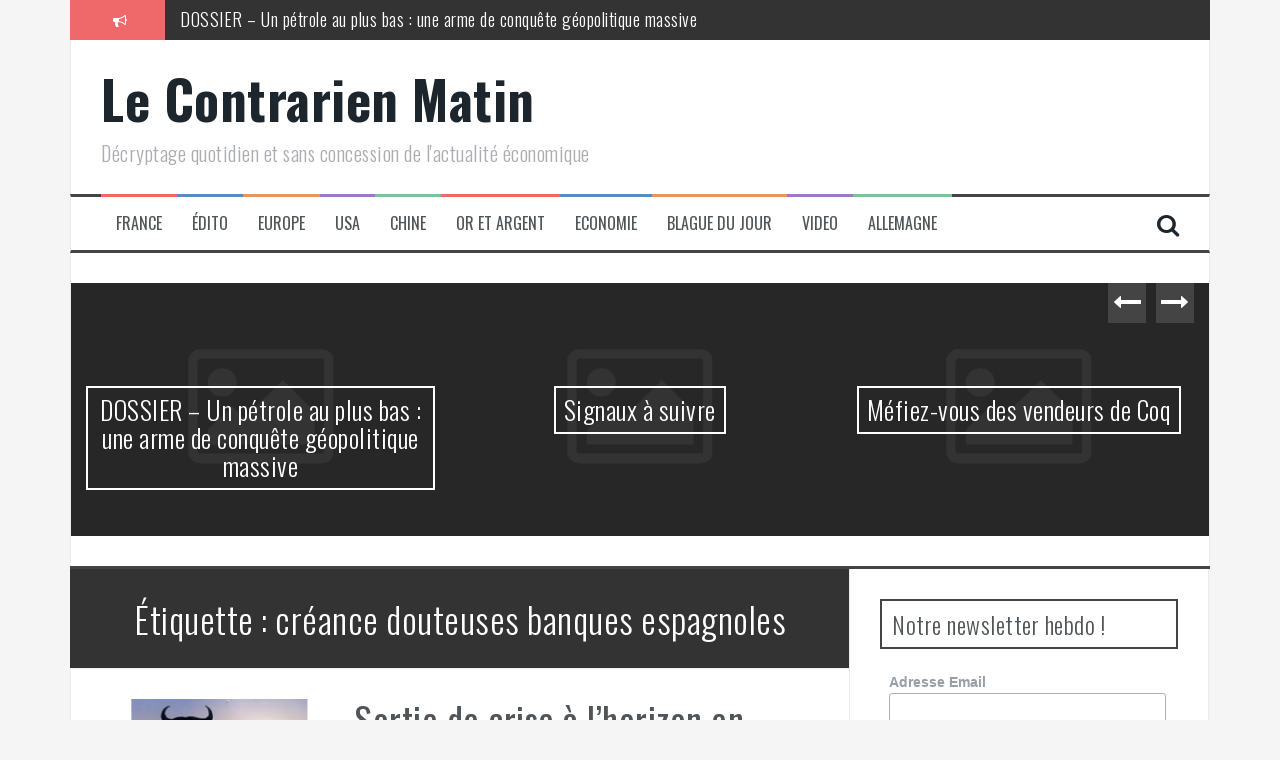

--- FILE ---
content_type: application/javascript; charset=UTF-8
request_url: https://www.lecontrarien.com/cdn-cgi/challenge-platform/h/b/scripts/jsd/d251aa49a8a3/main.js?
body_size: 9494
content:
window._cf_chl_opt={AKGCx8:'b'};~function(K6,cl,cb,cq,cy,cV,cz,cX,K0,K2){K6=e,function(P,x,Kl,K5,c,K){for(Kl={P:411,x:469,c:371,K:486,M:313,s:327,f:346,g:425,F:330,E:280,n:429},K5=e,c=P();!![];)try{if(K=parseInt(K5(Kl.P))/1*(-parseInt(K5(Kl.x))/2)+parseInt(K5(Kl.c))/3*(parseInt(K5(Kl.K))/4)+parseInt(K5(Kl.M))/5+-parseInt(K5(Kl.s))/6*(-parseInt(K5(Kl.f))/7)+-parseInt(K5(Kl.g))/8*(parseInt(K5(Kl.F))/9)+-parseInt(K5(Kl.E))/10+-parseInt(K5(Kl.n))/11,K===x)break;else c.push(c.shift())}catch(M){c.push(c.shift())}}(B,864435),cl=this||self,cb=cl[K6(283)],cq={},cq[K6(355)]='o',cq[K6(335)]='s',cq[K6(307)]='u',cq[K6(333)]='z',cq[K6(447)]='n',cq[K6(369)]='I',cq[K6(387)]='b',cy=cq,cl[K6(478)]=function(P,x,K,M,M1,M0,Kh,Ke,s,F,E,j,U,A,O){if(M1={P:431,x:250,c:361,K:306,M:417,s:361,f:306,g:359,F:416,E:477,n:359,j:416,U:477,v:294,A:249,d:464,O:459,Q:496,G:448,Z:422,J:253,k:463,N:358},M0={P:462,x:459,c:394},Kh={P:266,x:325,c:282,K:390},Ke=K6,s={'YEEpR':function(Q,G){return G===Q},'XbaID':function(Q,G){return Q(G)},'mtKxu':function(Q,G){return Q<G},'WXGbx':function(Q,G,Z,J){return Q(G,Z,J)},'fHrgg':function(Q,G){return Q===G},'cqUDU':function(Q,G){return Q===G},'rEJzY':function(Q,G){return Q+G}},s[Ke(M1.P)](null,x)||void 0===x)return M;for(F=s[Ke(M1.x)](ca,x),P[Ke(M1.c)][Ke(M1.K)]&&(F=F[Ke(M1.M)](P[Ke(M1.s)][Ke(M1.f)](x))),F=P[Ke(M1.g)][Ke(M1.F)]&&P[Ke(M1.E)]?P[Ke(M1.n)][Ke(M1.j)](new P[(Ke(M1.U))](F)):function(Q,KP,G){for(KP=Ke,Q[KP(M0.P)](),G=0;G<Q[KP(M0.x)];Q[G+1]===Q[G]?Q[KP(M0.c)](G+1,1):G+=1);return Q}(F),E='nAsAaAb'.split('A'),E=E[Ke(M1.v)][Ke(M1.A)](E),j=0;s[Ke(M1.d)](j,F[Ke(M1.O)]);U=F[j],A=s[Ke(M1.Q)](co,P,x,U),s[Ke(M1.x)](E,A)?(O=s[Ke(M1.G)]('s',A)&&!P[Ke(M1.Z)](x[U]),s[Ke(M1.J)](Ke(M1.k),K+U)?g(s[Ke(M1.N)](K,U),A):O||g(K+U,x[U])):g(K+U,A),j++);return M;function g(Q,G,KB){KB=e,Object[KB(Kh.P)][KB(Kh.x)][KB(Kh.c)](M,G)||(M[G]=[]),M[G][KB(Kh.K)](Q)}},cV=K6(338)[K6(391)](';'),cz=cV[K6(294)][K6(249)](cV),cl[K6(458)]=function(P,x,Mx,MP,M8,Kx,K,M,s,g,F){for(Mx={P:484,x:281,c:459,K:337,M:456,s:390,f:275},MP={P:484,x:312,c:266,K:325,M:282,s:255,f:418,g:383,F:390,E:274,n:390,j:347,U:390,v:434,A:274,d:421,O:347,Q:257,G:383,Z:480},M8={P:476},Kx=K6,K={'ILfzG':function(E,n){return E-n},'fOBjs':function(E,n){return n|E},'udqRD':Kx(Mx.P),'FjGih':function(E,n){return E+n},'gidUw':function(E,n){return E(n)}},M=Object[Kx(Mx.x)](x),s=0;s<M[Kx(Mx.c)];s++)if(g=M[s],'f'===g&&(g='N'),P[g]){for(F=0;F<x[M[s]][Kx(Mx.c)];-1===P[g][Kx(Mx.K)](x[M[s]][F])&&(K[Kx(Mx.M)](cz,x[M[s]][F])||P[g][Kx(Mx.s)]('o.'+x[M[s]][F])),F++);}else P[g]=x[M[s]][Kx(Mx.f)](function(E,M9,KM,n,U){if(M9={P:336},KM=Kx,n={'lXkmm':function(j,U){return j<U},'vhiWW':function(j,U){return U==j},'gTAGX':function(j,U,Kc){return Kc=e,K[Kc(M8.P)](j,U)},'resEn':function(j,U,KK){return KK=e,K[KK(M9.P)](j,U)},'NOkUP':function(j,U){return j(U)},'ifoVg':function(j,U){return j<<U}},KM(MP.P)!==K[KM(MP.x)]){if(BY[KM(MP.c)][KM(MP.K)][KM(MP.M)](BX,BC)){if(256>Pn[KM(MP.s)](0)){for(xU=0;n[KM(MP.f)](xv,xA);xO<<=1,n[KM(MP.g)](xQ,xG-1)?(xZ=0,xJ[KM(MP.F)](xk(xr)),xN=0):xt++,xd++);for(U=xS[KM(MP.s)](0),xw=0;8>xW;xm=xl<<1.17|U&1.96,xb==n[KM(MP.E)](xq,1)?(xy=0,xi[KM(MP.n)](xo(xa)),xV=0):xz++,U>>=1,xD++);}else{for(U=1,xY=0;xX<xC;xI=n[KM(MP.j)](xH<<1.01,U),xT==xL-1?(xu=0,xp[KM(MP.U)](n[KM(MP.v)](xh,c0)),c1=0):c2++,U=0,xR++);for(U=c3[KM(MP.s)](0),c4=0;16>c5;c7=c8<<1.7|1&U,c9==n[KM(MP.A)](cB,1)?(ce=0,cP[KM(MP.F)](n[KM(MP.v)](cx,cc)),cK=0):cM++,U>>=1,c6++);}xM--,xs==0&&(xf=xg[KM(MP.d)](2,xF),xE++),delete xn[xj]}else for(U=eH[eT],eL=0;eu<ep;P0=n[KM(MP.O)](n[KM(MP.Q)](P1,1),U&1.76),P3-1==P2?(P4=0,P5[KM(MP.n)](P6(P7)),P8=0):P9++,U>>=1,eh++);Pg=(PB--,n[KM(MP.G)](0,Pe)&&(PP=Px[KM(MP.d)](2,Pc),PK++),PM[Ps]=Pf++,PF(PE))}else return K[KM(MP.Z)]('o.',E)})},cX=null,K0=ch(),K2=function(sO,sd,sA,sU,sE,sc,KZ,x,c,K,M){return sO={P:267,x:353,c:410,K:367,M:495},sd={P:356,x:421,c:380,K:378,M:326,s:421,f:460,g:352,F:421,E:483,n:419,j:390,U:329,v:483,A:396,d:276,O:441,Q:419,G:474,Z:302,J:310,k:421,N:242,S:392,W:396,D:421},sA={P:397,x:459},sU={P:397,x:459,c:392,K:266,M:325,s:282,f:282,g:299,F:315,E:445,n:325,j:300,U:255,v:353,A:289,d:266,O:325,Q:390,G:438,Z:255,J:420,k:288,N:255,S:420,W:409,D:412,m:272,l:421,b:301,y:412,i:390,o:276,a:255,V:269,z:398,Y:260,X:348,C:391,R:426,I:491,H:319,T:305,L:332,h:343,B0:255,B1:285,B2:332,B3:390,B4:351,B5:262,B6:244,B7:390,B8:386,B9:436,BB:436,Be:266,BP:325,Bx:282,Bc:298,BK:255,BM:276,Bs:390,Bf:291,Bg:265,BF:474,BE:449,Bn:245,Bj:243,BU:390,Bv:421,BA:430,Bd:390,BO:304,BQ:461,BG:388,BZ:310},sE={P:269},sc={P:354,x:392},KZ=K6,x={'OnphC':function(s){return s()},'JERrg':function(s,f){return s/f},'ZnGQb':function(s,f){return s-f},'tVcTF':KZ(sO.P),'MiPaI':function(s,f){return s-f},'yAHrc':function(s,f){return s==f},'SQoNg':function(s,f){return s!==f},'GPFkb':function(s,f){return s>f},'yPMOZ':KZ(sO.x),'YqYBJ':function(s,f){return s(f)},'SccBK':KZ(sO.c),'awPyI':function(s,f){return s<f},'CSFGx':function(s,f){return s|f},'OpVwU':function(s,f){return s<<f},'cazst':function(s,f){return f&s},'yHbFv':function(s,f){return s-f},'TlyGM':function(s,f){return s>f},'nHfhs':function(s,f){return s<f},'EvfgS':function(s,f){return s==f},'WoaYN':function(s,f){return s-f},'YFwjJ':function(s,f){return s>f},'PIcuv':function(s,f){return s|f},'mWmFu':function(s,f){return s<<f},'sCWJB':function(s,f){return s|f},'zoYzt':function(s,f){return s(f)},'piEif':function(s,f){return s<f},'dqxeJ':function(s,f){return f==s},'uMYAo':function(s,f){return s(f)},'CsEoS':function(s,f){return f!=s},'NTxQP':function(s,f){return f==s},'TFLfR':function(s,f){return s(f)},'azogl':function(s,f){return s&f},'SubGu':function(s,f){return s(f)},'MKrwY':function(s,f){return f&s},'ArskA':function(s,f){return s(f)},'bhPvM':function(s,f){return f!=s},'LsVij':function(s,f){return s==f},'PATWo':function(s,f){return s*f},'JIWkR':function(s,f){return s(f)},'zzEcn':function(s,f){return s===f}},c=String[KZ(sO.K)],K={'h':function(s){return s==null?'':K.g(s,6,function(f,KJ){return KJ=e,KJ(sc.P)[KJ(sc.x)](f)})},'g':function(s,F,E,Kr,j,U,A,O,Q,G,Z,J,N,S,W,D,y,i,o,Y,X,C,R,I){if(Kr=KZ,j={'onIeL':function(V,z){return V(z)},'uMAlt':function(V,z){return V>z},'VKruA':function(V,z){return V&z},'zieOs':function(V,z){return z|V},'tyaSc':function(V,z){return V<<z},'JSAdB':function(V,z,Kk){return Kk=e,x[Kk(sE.P)](V,z)},'CClRw':function(V,z){return V<z}},x[Kr(sU.P)](null,s))return'';for(A={},O={},Q='',G=2,Z=3,J=2,N=[],S=0,W=0,D=0;D<s[Kr(sU.x)];D+=1)if(y=s[Kr(sU.c)](D),Object[Kr(sU.K)][Kr(sU.M)][Kr(sU.s)](A,y)||(A[y]=Z++,O[y]=!0),i=Q+y,Object[Kr(sU.K)][Kr(sU.M)][Kr(sU.f)](A,i))Q=i;else if(x[Kr(sU.g)](Kr(sU.F),Kr(sU.E))){if(Object[Kr(sU.K)][Kr(sU.n)][Kr(sU.s)](O,Q)){if(x[Kr(sU.j)](256,Q[Kr(sU.U)](0))){if(Kr(sU.v)!==x[Kr(sU.A)]){if(BR[Kr(sU.d)][Kr(sU.O)][Kr(sU.s)](BI,BH)){if(256>PO[Kr(sU.U)](0)){for(xW=0;xD<xm;xb<<=1,xy-1==xq?(xi=0,xo[Kr(sU.Q)](j[Kr(sU.G)](xa,xV)),xz=0):xY++,xl++);for(xX=xC[Kr(sU.Z)](0),xR=0;j[Kr(sU.J)](8,xI);xT=xL<<1|j[Kr(sU.k)](xu,1),xp==xh-1?(c0=0,c1[Kr(sU.Q)](c2(c3)),c4=0):c5++,c6>>=1,xH++);}else{for(c7=1,c8=0;c9<cB;cP=cx<<1|cc,cM-1==cK?(cs=0,cf[Kr(sU.Q)](cg(cF)),cE=0):cn++,cj=0,ce++);for(cU=cv[Kr(sU.N)](0),cA=0;j[Kr(sU.S)](16,cd);cQ=j[Kr(sU.W)](j[Kr(sU.D)](cG,1),cZ&1),cJ==j[Kr(sU.m)](ck,1)?(cr=0,cN[Kr(sU.Q)](j[Kr(sU.G)](ct,cS)),cw=0):cW++,cD>>=1,cO++);}xZ--,xJ==0&&(xk=xr[Kr(sU.l)](2,xN),xt++),delete xS[xw]}else for(P6=P7[P8],P9=0;j[Kr(sU.b)](PB,Pe);Px=j[Kr(sU.W)](j[Kr(sU.y)](Pc,1),1.18&PK),PM==Ps-1?(Pf=0,Pg[Kr(sU.i)](PF(PE)),Pn=0):Pj++,PU>>=1,PP++);Pv--,PA==0&&Pd++}else{for(U=0;U<J;S<<=1,W==F-1?(W=0,N[Kr(sU.Q)](x[Kr(sU.o)](E,S)),S=0):W++,U++);for(o=Q[Kr(sU.a)](0),U=0;8>U;S=S<<1.88|o&1.63,W==x[Kr(sU.V)](F,1)?(W=0,N[Kr(sU.i)](E(S)),S=0):W++,o>>=1,U++);}}else if(x[Kr(sU.z)]===Kr(sU.Y)){for(Y=Kr(sU.X)[Kr(sU.C)]('|'),X=0;!![];){switch(Y[X++]){case'0':C=x[Kr(sU.R)](K);continue;case'1':R=3600;continue;case'2':return!![];case'3':I=M[Kr(sU.I)](x[Kr(sU.H)](s[Kr(sU.T)](),1e3));continue;case'4':if(x[Kr(sU.L)](I,C)>R)return![];continue}break}}else{for(o=1,U=0;x[Kr(sU.h)](U,J);S=o|S<<1,W==F-1?(W=0,N[Kr(sU.i)](E(S)),S=0):W++,o=0,U++);for(o=Q[Kr(sU.B0)](0),U=0;16>U;S=x[Kr(sU.B1)](S<<1.79,1.63&o),W==x[Kr(sU.B2)](F,1)?(W=0,N[Kr(sU.B3)](E(S)),S=0):W++,o>>=1,U++);}G--,0==G&&(G=Math[Kr(sU.l)](2,J),J++),delete O[Q]}else for(o=A[Q],U=0;U<J;S=x[Kr(sU.B4)](S,1)|x[Kr(sU.B5)](o,1),x[Kr(sU.P)](W,x[Kr(sU.B6)](F,1))?(W=0,N[Kr(sU.B7)](E(S)),S=0):W++,o>>=1,U++);Q=(G--,G==0&&(G=Math[Kr(sU.l)](2,J),J++),A[i]=Z++,String(y))}else if(x[Kr(sU.B8)]==typeof U[Kr(sU.B9)])return M[Kr(sU.BB)](function(){}),'p';if(''!==Q){if(Object[Kr(sU.Be)][Kr(sU.BP)][Kr(sU.Bx)](O,Q)){if(x[Kr(sU.Bc)](256,Q[Kr(sU.BK)](0))){for(U=0;U<J;S<<=1,F-1==W?(W=0,N[Kr(sU.B3)](x[Kr(sU.BM)](E,S)),S=0):W++,U++);for(o=Q[Kr(sU.B0)](0),U=0;x[Kr(sU.Bc)](8,U);S=x[Kr(sU.B1)](S<<1,1.62&o),W==x[Kr(sU.B6)](F,1)?(W=0,N[Kr(sU.Bs)](E(S)),S=0):W++,o>>=1,U++);}else{for(o=1,U=0;x[Kr(sU.Bf)](U,J);S=o|S<<1.19,x[Kr(sU.Bg)](W,x[Kr(sU.BF)](F,1))?(W=0,N[Kr(sU.i)](E(S)),S=0):W++,o=0,U++);for(o=Q[Kr(sU.N)](0),U=0;x[Kr(sU.BE)](16,U);S=x[Kr(sU.Bn)](x[Kr(sU.Bj)](S,1),1&o),x[Kr(sU.Bg)](W,F-1)?(W=0,N[Kr(sU.BU)](E(S)),S=0):W++,o>>=1,U++);}G--,G==0&&(G=Math[Kr(sU.Bv)](2,J),J++),delete O[Q]}else for(o=A[Q],U=0;U<J;S=x[Kr(sU.BA)](S<<1,1&o),F-1==W?(W=0,N[Kr(sU.Bd)](x[Kr(sU.BO)](E,S)),S=0):W++,o>>=1,U++);G--,0==G&&J++}for(o=2,U=0;x[Kr(sU.BQ)](U,J);S=1.27&o|S<<1.05,x[Kr(sU.BG)](W,F-1)?(W=0,N[Kr(sU.B7)](E(S)),S=0):W++,o>>=1,U++);for(;;)if(S<<=1,W==F-1){N[Kr(sU.B7)](E(S));break}else W++;return N[Kr(sU.BZ)]('')},'j':function(s,sv,KN){return sv={P:255},KN=KZ,s==null?'':x[KN(sA.P)]('',s)?null:K.i(s[KN(sA.x)],32768,function(f,Kt){return Kt=KN,s[Kt(sv.P)](f)})},'i':function(s,F,E,KS,j,U,A,O,Q,G,Z,J,N,S,W,D,i,y){for(KS=KZ,j=[],U=4,A=4,O=3,Q=[],J=x[KS(sd.P)](E,0),N=F,S=1,G=0;3>G;j[G]=G,G+=1);for(W=0,D=Math[KS(sd.x)](2,2),Z=1;x[KS(sd.c)](Z,D);y=J&N,N>>=1,x[KS(sd.K)](0,N)&&(N=F,J=x[KS(sd.M)](E,S++)),W|=Z*(0<y?1:0),Z<<=1);switch(W){case 0:for(W=0,D=Math[KS(sd.s)](2,8),Z=1;D!=Z;y=x[KS(sd.f)](J,N),N>>=1,N==0&&(N=F,J=x[KS(sd.g)](E,S++)),W|=(0<y?1:0)*Z,Z<<=1);i=x[KS(sd.P)](c,W);break;case 1:for(W=0,D=Math[KS(sd.F)](2,16),Z=1;D!=Z;y=x[KS(sd.E)](J,N),N>>=1,N==0&&(N=F,J=x[KS(sd.n)](E,S++)),W|=Z*(0<y?1:0),Z<<=1);i=c(W);break;case 2:return''}for(G=j[3]=i,Q[KS(sd.j)](i);;){if(S>s)return'';for(W=0,D=Math[KS(sd.s)](2,O),Z=1;x[KS(sd.U)](Z,D);y=x[KS(sd.v)](J,N),N>>=1,x[KS(sd.A)](0,N)&&(N=F,J=x[KS(sd.d)](E,S++)),W|=x[KS(sd.O)](0<y?1:0,Z),Z<<=1);switch(i=W){case 0:for(W=0,D=Math[KS(sd.s)](2,8),Z=1;Z!=D;y=J&N,N>>=1,N==0&&(N=F,J=x[KS(sd.Q)](E,S++)),W|=(0<y?1:0)*Z,Z<<=1);j[A++]=c(W),i=x[KS(sd.G)](A,1),U--;break;case 1:for(W=0,D=Math[KS(sd.s)](2,16),Z=1;D!=Z;y=x[KS(sd.f)](J,N),N>>=1,0==N&&(N=F,J=x[KS(sd.Z)](E,S++)),W|=x[KS(sd.O)](0<y?1:0,Z),Z<<=1);j[A++]=c(W),i=A-1,U--;break;case 2:return Q[KS(sd.J)]('')}if(x[KS(sd.K)](0,U)&&(U=Math[KS(sd.k)](2,O),O++),j[i])i=j[i];else if(x[KS(sd.N)](i,A))i=G+G[KS(sd.S)](0);else return null;Q[KS(sd.j)](i),j[A++]=G+i[KS(sd.S)](0),U--,G=i,x[KS(sd.W)](0,U)&&(U=Math[KS(sd.D)](2,O),O++)}}},M={},M[KZ(sO.M)]=K.h,M}(),K3();function cp(P,x,Mk,MJ,MZ,MG,Kv,c,K,M,s){Mk={P:408,x:379,c:413,K:287,M:433,s:295,f:452,g:382,F:316,E:311,n:318,j:363,U:382,v:261,A:471,d:324,O:437,Q:375,G:340,Z:407,J:406,k:296,N:324,S:254,W:495,D:414},MJ={P:303,x:395},MZ={P:475,x:475,c:494,K:374,M:475},MG={P:437},Kv=K6,c={'HbdEn':Kv(Mk.P),'dPeqX':function(f,g){return f(g)},'nTiUM':Kv(Mk.x),'ZAbtu':Kv(Mk.c),'oPSXn':Kv(Mk.K),'ZTbrQ':Kv(Mk.M)},K=cl[Kv(Mk.s)],console[Kv(Mk.f)](cl[Kv(Mk.g)]),M=new cl[(Kv(Mk.F))](),M[Kv(Mk.E)](c[Kv(Mk.n)],c[Kv(Mk.j)]+cl[Kv(Mk.U)][Kv(Mk.v)]+c[Kv(Mk.A)]+K.r),K[Kv(Mk.d)]&&(M[Kv(Mk.O)]=5e3,M[Kv(Mk.Q)]=function(KA){KA=Kv,x(KA(MG.P))}),M[Kv(Mk.G)]=function(Kd){Kd=Kv,M[Kd(MZ.P)]>=200&&M[Kd(MZ.x)]<300?x(Kd(MZ.c)):x(c[Kd(MZ.K)]+M[Kd(MZ.M)])},M[Kv(Mk.Z)]=function(KO){KO=Kv,c[KO(MJ.P)](x,c[KO(MJ.x)])},s={'t':cL(),'lhr':cb[Kv(Mk.J)]&&cb[Kv(Mk.J)][Kv(Mk.k)]?cb[Kv(Mk.J)][Kv(Mk.k)]:'','api':K[Kv(Mk.N)]?!![]:![],'c':cI(),'payload':P},M[Kv(Mk.S)](K2[Kv(Mk.W)](JSON[Kv(Mk.D)](s)))}function ci(x,c,Kq,K7,K,M){return Kq={P:308,x:442,c:266,K:339,M:282,s:337,f:258},K7=K6,K={},K[K7(Kq.P)]=function(s,f){return s<f},M=K,c instanceof x[K7(Kq.x)]&&M[K7(Kq.P)](0,x[K7(Kq.x)][K7(Kq.c)][K7(Kq.K)][K7(Kq.M)](c)[K7(Kq.s)](K7(Kq.f)))}function K3(sb,sl,sD,Kw,P,x,g,c,K,M){if(sb={P:451,x:246,c:317,K:440,M:295,s:377,f:450,g:252,F:320,E:317,n:488,j:277,U:390,v:255,A:489,d:390,O:400,Q:403,G:467,Z:314,J:466,k:466,N:405,S:360},sl={P:377,x:467,c:440,K:465,M:457,s:247,f:390,g:255,F:385,E:482,n:263,j:360},sD={P:400},Kw=K6,P={'dtpMx':function(s,f){return s<f},'epKeJ':function(s,f){return f==s},'DpFZA':function(s,f){return s(f)},'vobab':function(s,f){return s<<f},'qIluY':function(s,f){return s>f},'WLFoU':function(s,f){return s&f},'wMLVh':function(s,f){return f==s},'fJVwo':function(s,f){return s!==f},'jAWgW':Kw(sb.P),'PwnVI':Kw(sb.x),'UXHIu':function(s){return s()},'SBLKz':Kw(sb.c),'ULGLl':function(s,f){return f!==s},'otehC':Kw(sb.K)},x=cl[Kw(sb.M)],!x){if(P[Kw(sb.s)](P[Kw(sb.f)],Kw(sb.g)))return;else K=M[s]}if(!P[Kw(sb.F)](cu)){if(Kw(sb.E)!==P[Kw(sb.n)]){for(l=0;P[Kw(sb.j)](b,y);o<<=1,V-1==a?(z=0,Y[Kw(sb.U)](X(C)),R=0):I++,i++);for(g=H[Kw(sb.v)](0),T=0;8>L;B0=B1<<1.51|g&1.56,P[Kw(sb.A)](B2,B3-1)?(B4=0,B5[Kw(sb.d)](P[Kw(sb.O)](B6,B7)),B8=0):B9++,g>>=1,h++);}else return}(c=![],K=function(KW){if(KW=Kw,!c){if(c=!![],!cu())return;P[KW(sD.P)](cC,function(g){K4(x,g)})}},P[Kw(sb.Q)](cb[Kw(sb.G)],P[Kw(sb.Z)]))?K():cl[Kw(sb.J)]?cb[Kw(sb.k)](Kw(sb.N),K):(M=cb[Kw(sb.S)]||function(){},cb[Kw(sb.S)]=function(KD){if(KD=Kw,M(),P[KD(sl.P)](cb[KD(sl.x)],KD(sl.c))){if(P[KD(sl.K)]===KD(sl.M)){for(z=1,Y=0;X<C;I=P[KD(sl.s)](H,1)|T,L==h-1?(B0=0,B1[KD(sl.f)](B2(B3)),B4=0):B5++,B6=0,R++);for(B7=B8[KD(sl.g)](0),B9=0;P[KD(sl.F)](16,BB);BP=Bx<<1|P[KD(sl.E)](Bc,1),P[KD(sl.n)](BK,BM-1)?(Bs=0,Bf[KD(sl.f)](Bg(BF)),BE=0):Bn++,Bj>>=1,Be++);}else cb[KD(sl.j)]=M,K()}})}function cu(MO,KU,P,x,c){return MO={P:491,x:305},KU=K6,P=3600,x=cL(),c=Math[KU(MO.P)](Date[KU(MO.x)]()/1e3),c-x>P?![]:!![]}function K1(M,s,Mw,KG,f,g,F,E,n,j,U,v,A,d,O,Q){if(Mw={P:446,x:342,c:270,K:443,M:322,s:287,f:432,g:455,F:401,E:364,n:404,j:259,U:251,v:331,A:446,d:391,O:316,Q:295,G:284,Z:382,J:490,k:490,N:381,S:381,W:479,D:470,m:423,l:256,b:492,y:297,i:372,o:254,a:495,V:437,z:270,Y:443,X:382,C:261,R:432,I:401,H:375,T:311,L:413,h:354,B0:392},KG=K6,f={},f[KG(Mw.P)]=KG(Mw.x),f[KG(Mw.c)]=function(G,Z){return G+Z},f[KG(Mw.K)]=function(G,Z){return G+Z},f[KG(Mw.M)]=KG(Mw.s),f[KG(Mw.f)]=KG(Mw.g),f[KG(Mw.F)]=KG(Mw.E),g=f,!cT(0))return![];E=(F={},F[KG(Mw.n)]=M,F[KG(Mw.j)]=s,F);try{if(KG(Mw.U)!==KG(Mw.v)){for(n=g[KG(Mw.A)][KG(Mw.d)]('|'),j=0;!![];){switch(n[j++]){case'0':U=new cl[(KG(Mw.O))]();continue;case'1':v=cl[KG(Mw.Q)];continue;case'2':d=(A={},A[KG(Mw.G)]=cl[KG(Mw.Z)][KG(Mw.G)],A[KG(Mw.J)]=cl[KG(Mw.Z)][KG(Mw.k)],A[KG(Mw.N)]=cl[KG(Mw.Z)][KG(Mw.S)],A[KG(Mw.W)]=cl[KG(Mw.Z)][KG(Mw.D)],A[KG(Mw.m)]=K0,A);continue;case'3':O={},O[KG(Mw.l)]=E,O[KG(Mw.b)]=d,O[KG(Mw.y)]=KG(Mw.i),U[KG(Mw.o)](K2[KG(Mw.a)](O));continue;case'4':U[KG(Mw.V)]=2500;continue;case'5':Q=g[KG(Mw.z)](g[KG(Mw.Y)](g[KG(Mw.M)]+cl[KG(Mw.X)][KG(Mw.C)]+g[KG(Mw.R)],v.r),g[KG(Mw.I)]);continue;case'6':U[KG(Mw.H)]=function(){};continue;case'7':U[KG(Mw.T)](KG(Mw.L),Q);continue}break}}else return KG(Mw.h)[KG(Mw.B0)](F)}catch(Z){}}function cC(P,Mf,Ms,Kg,x,c){Mf={P:427},Ms={P:267,x:241},Kg=K6,x={'HHMLX':function(K){return K()}},c=cY(),cp(c.r,function(K,Kf){Kf=e,typeof P===Kf(Ms.P)&&P(K),x[Kf(Ms.x)](cH)}),c.e&&K1(Kg(Mf.P),c.e)}function K4(K,M,sy,Km,s,f,g,F){if(sy={P:362,x:494,c:415,K:290,M:344,s:324,f:297,g:286,F:424,E:497,n:444,j:373,U:415,v:309,A:468,d:297,O:497,Q:292},Km=K6,s={},s[Km(sy.P)]=Km(sy.x),s[Km(sy.c)]=function(E,n){return n!==E},s[Km(sy.K)]=Km(sy.M),f=s,!K[Km(sy.s)])return;if(M===f[Km(sy.P)])g={},g[Km(sy.f)]=Km(sy.g),g[Km(sy.F)]=K.r,g[Km(sy.E)]=f[Km(sy.P)],cl[Km(sy.n)][Km(sy.j)](g,'*');else if(f[Km(sy.U)](Km(sy.v),Km(sy.A)))F={},F[Km(sy.d)]=Km(sy.g),F[Km(sy.F)]=K.r,F[Km(sy.O)]=f[Km(sy.K)],F[Km(sy.Q)]=M,cl[Km(sy.n)][Km(sy.j)](F,'*');else return}function e(P,x,c,K){return P=P-241,c=B(),K=c[P],K}function cR(Mg,KF,P,x,c,K){for(Mg={P:248,x:391,c:447,K:295},KF=K6,P=KF(Mg.P)[KF(Mg.x)]('|'),x=0;!![];){switch(P[x++]){case'0':return K;case'1':if(typeof K!==KF(Mg.c)||K<30)return null;continue;case'2':if(!c)return null;continue;case'3':c=cl[KF(Mg.K)];continue;case'4':K=c.i;continue}break}}function ch(Mr,KQ){return Mr={P:349,x:349},KQ=K6,crypto&&crypto[KQ(Mr.P)]?crypto[KQ(Mr.x)]():''}function ca(x,KC,K9,c,K,M){for(KC={P:323,x:417,c:281,K:439},K9=K6,c={},c[K9(KC.P)]=function(s,f){return s!==f},K=c,M=[];K[K9(KC.P)](null,x);M=M[K9(KC.x)](Object[K9(KC.c)](x)),x=Object[K9(KC.K)](x));return M}function cH(MU,KE,P,x,K,M,s,f,g){if(MU={P:454,x:376,c:271,K:357,M:273,s:493,f:399,g:402,F:472,E:278,n:435,j:453,U:473,v:473,A:366,d:368,O:481,Q:278,G:350},KE=K6,P={'zHCyC':function(c,K,M,s,f){return c(K,M,s,f)},'IgtEI':KE(MU.P),'TtLXT':KE(MU.x),'Nswhj':function(c,K){return c(K)}},x=cR(),null===x)return;if(cX){if(P[KE(MU.c)]===KE(MU.x))P[KE(MU.K)](clearTimeout,cX);else try{return K=U[KE(MU.M)](KE(MU.s)),K[KE(MU.f)]=KE(MU.g),K[KE(MU.F)]='-1',v[KE(MU.E)][KE(MU.n)](K),M=K[KE(MU.j)],s={},s=P[KE(MU.U)](A,M,M,'',s),s=P[KE(MU.v)](d,M,M[P[KE(MU.A)]]||M[KE(MU.d)],'n.',s),s=O(M,K[KE(MU.O)],'d.',s),Q[KE(MU.Q)][KE(MU.G)](K),f={},f.r=s,f.e=null,f}catch(F){return g={},g.r={},g.e=F,g}}cX=setTimeout(function(){cC()},x*1e3)}function B(si){return si='nHfhs,detail,ksweI,includes,__CF$cv$params,href,source,TlyGM,SQoNg,GPFkb,CClRw,JIWkR,dPeqX,zoYzt,now,getOwnPropertyNames,undefined,HFiIO,vBMlQ,join,open,udqRD,8417630LRmrwd,otehC,RqdbZ,XMLHttpRequest,PWIeV,ZAbtu,JERrg,UXHIu,hLLZh,kNnwp,VcoPx,api,hasOwnProperty,TFLfR,137226NAjdXp,oCkjs,bhPvM,18261wALmTW,LjLsW,ZnGQb,symbol,CMDRc,string,fOBjs,indexOf,_cf_chl_opt;JJgc4;PJAn2;kJOnV9;IWJi4;OHeaY1;DqMg0;FKmRv9;LpvFx1;cAdz2;PqBHf2;nFZCC5;ddwW5;pRIb1;rxvNi8;RrrrA2;erHi9,toString,onload,PTYbl,1|5|0|7|4|6|2|3,awPyI,error,yhduc,357OKEpYt,resEn,1|0|3|4|2,randomUUID,removeChild,OpVwU,SubGu,xcrgi,El$Iev7LoCnV3iYTur2OBjgx+A9QRUWpS1G0yXsP54tfqHKbc6FDZ-aNdkmhwJ8zM,object,uMYAo,Nswhj,rEJzY,Array,onreadystatechange,Object,KxVam,oPSXn,/invisible/jsd,biPDe,IgtEI,fromCharCode,navigator,bigint,qQOoe,47883AbJmGa,jsd,postMessage,HbdEn,ontimeout,PRkON,fJVwo,NTxQP,xhr-error,CsEoS,LRmiB4,_cf_chl_opt,vhiWW,kLrzV,qIluY,tVcTF,boolean,dqxeJ,Yqlex,push,split,charAt,HeAWS,splice,nTiUM,LsVij,yAHrc,SccBK,style,DpFZA,OMzdp,display: none,ULGLl,AdeF3,DOMContentLoaded,location,onerror,http-code:,zieOs,CaDfZ,2nXDojb,tyaSc,POST,stringify,YsPpG,from,concat,lXkmm,ArskA,uMAlt,pow,isNaN,JBxy9,sid,4304JFtPSc,OnphC,error on cf_chl_props,isArray,3081056UpxLoW,sCWJB,YEEpR,aLfuP,/jsd/oneshot/d251aa49a8a3/0.4025933292396521:1769732818:Jfbh9EP_w0sXH_OpO112wan69tcGcqFRKTmZWJSeHtA/,NOkUP,appendChild,catch,timeout,onIeL,getPrototypeOf,loading,PATWo,Function,BrCGx,parent,qXLIQ,XObYf,number,fHrgg,YFwjJ,PwnVI,KgWOG,log,contentWindow,clientInformation,/b/ov1/0.4025933292396521:1769732818:Jfbh9EP_w0sXH_OpO112wan69tcGcqFRKTmZWJSeHtA/,gidUw,fKduw,rxvNi8,length,azogl,piEif,sort,d.cookie,mtKxu,jAWgW,addEventListener,readyState,CSFEd,475188vbiOpp,aUjz8,ZTbrQ,tabIndex,zHCyC,WoaYN,status,ILfzG,Set,pRIb1,pkLOA2,FjGih,contentDocument,WLFoU,MKrwY,jpeDW,XgdYd,28XAWDtf,QAlmZ,SBLKz,epKeJ,SSTpq3,floor,chctx,iframe,success,TClSbINZOQJK,WXGbx,event,HHMLX,zzEcn,mWmFu,yHbFv,PIcuv,YraWi,vobab,3|2|4|1|0,bind,XbaID,esbLQ,gRchc,cqUDU,send,charCodeAt,errorInfoObject,ifoVg,[native code],TYlZ6,eydWE,AKGCx8,cazst,wMLVh,eBvaJ,EvfgS,prototype,function,YOIYp,MiPaI,ycyxX,TtLXT,JSAdB,createElement,gTAGX,map,YqYBJ,dtpMx,body,random,2503530FEGctG,keys,call,document,CnwA5,CSFGx,cloudflare-invisible,/cdn-cgi/challenge-platform/h/,VKruA,yPMOZ,gKovW'.split(','),B=function(){return si},B()}function cT(x,MA,Kn,c,K){return MA={P:384,x:279},Kn=K6,c={},c[Kn(MA.P)]=function(M,s){return M<s},K=c,K[Kn(MA.P)](Math[Kn(MA.x)](),x)}function cL(Md,Kj,P){return Md={P:295,x:491},Kj=K6,P=cl[Kj(Md.P)],Math[Kj(Md.x)](+atob(P.t))}function co(x,K,M,KY,K8,s,g,F,E){g=(KY={P:365,x:268,c:345,K:334,M:341,s:485,f:370,g:267,F:393,E:365,n:334,j:355,U:334,v:293,A:341,d:365,O:390,Q:255,G:345,Z:390,J:436,k:436,N:359,S:428,W:359,D:393,m:370},K8=K6,s={},s[K8(KY.P)]=function(n,j){return j==n},s[K8(KY.x)]=function(n,j){return n|j},s[K8(KY.c)]=function(n,j){return n<<j},s[K8(KY.K)]=function(n,j){return j===n},s[K8(KY.M)]=K8(KY.s),s[K8(KY.f)]=K8(KY.g),s[K8(KY.F)]=function(n,j){return n===j},s);try{F=K[M]}catch(n){return'i'}if(g[K8(KY.E)](null,F))return g[K8(KY.n)](void 0,F)?'u':'x';if(g[K8(KY.E)](K8(KY.j),typeof F))try{if(g[K8(KY.U)](K8(KY.v),g[K8(KY.A)])){for(i=0;o<K;z<<=1,g[K8(KY.d)](Y,X-1)?(C=0,R[K8(KY.O)](I(H)),T=0):L++,V++);for(h=B0[K8(KY.Q)](0),B1=0;8>B2;B4=g[K8(KY.x)](g[K8(KY.G)](B5,1),1&B6),B8-1==B7?(B9=0,BB[K8(KY.Z)](Be(BP)),Bx=0):Bc++,BK>>=1,B3++);}else if(g[K8(KY.d)](g[K8(KY.f)],typeof F[K8(KY.J)]))return F[K8(KY.k)](function(){}),'p'}catch(U){}return x[K8(KY.N)][K8(KY.S)](F)?'a':F===x[K8(KY.W)]?'D':F===!0?'T':g[K8(KY.D)](!1,F)?'F':(E=typeof F,g[K8(KY.m)]==E?ci(x,F)?'N':'f':cy[E]||'?')}function cI(){return cR()!==null}function cY(MK,Ks,c,K,M,s,f,g){c=(MK={P:493,x:402,c:454,K:481,M:273,s:487,f:399,g:328,F:472,E:278,n:435,j:453,U:389,v:264,A:368,d:321,O:350},Ks=K6,{'QAlmZ':Ks(MK.P),'oCkjs':Ks(MK.x),'Yqlex':function(F,E,n,j,U){return F(E,n,j,U)},'eBvaJ':Ks(MK.c),'hLLZh':Ks(MK.K)});try{return K=cb[Ks(MK.M)](c[Ks(MK.s)]),K[Ks(MK.f)]=c[Ks(MK.g)],K[Ks(MK.F)]='-1',cb[Ks(MK.E)][Ks(MK.n)](K),M=K[Ks(MK.j)],s={},s=pRIb1(M,M,'',s),s=c[Ks(MK.U)](pRIb1,M,M[c[Ks(MK.v)]]||M[Ks(MK.A)],'n.',s),s=pRIb1(M,K[c[Ks(MK.d)]],'d.',s),cb[Ks(MK.E)][Ks(MK.O)](K),f={},f.r=s,f.e=null,f}catch(F){return g={},g.r={},g.e=F,g}}}()

--- FILE ---
content_type: application/javascript; charset=UTF-8
request_url: https://www.lecontrarien.com/cdn-cgi/challenge-platform/scripts/jsd/main.js
body_size: 9135
content:
window._cf_chl_opt={AKGCx8:'b'};~function(K6,cl,cb,cq,cy,cV,cz,cX,K0,K2){K6=e,function(P,x,Kl,K5,c,K){for(Kl={P:481,x:301,c:240,K:342,M:463,s:259,f:312,g:370,F:461,E:373,n:260},K5=e,c=P();!![];)try{if(K=parseInt(K5(Kl.P))/1+-parseInt(K5(Kl.x))/2*(-parseInt(K5(Kl.c))/3)+parseInt(K5(Kl.K))/4*(parseInt(K5(Kl.M))/5)+-parseInt(K5(Kl.s))/6+parseInt(K5(Kl.f))/7*(parseInt(K5(Kl.g))/8)+parseInt(K5(Kl.F))/9*(-parseInt(K5(Kl.E))/10)+-parseInt(K5(Kl.n))/11,K===x)break;else c.push(c.shift())}catch(M){c.push(c.shift())}}(B,849629),cl=this||self,cb=cl[K6(258)],cq={},cq[K6(374)]='o',cq[K6(277)]='s',cq[K6(402)]='u',cq[K6(314)]='z',cq[K6(273)]='n',cq[K6(311)]='I',cq[K6(239)]='b',cy=cq,cl[K6(269)]=function(P,x,K,M,Kp,Ku,KL,Ke,s,F,E,j,U,A,O){if(Kp={P:292,x:356,c:347,K:492,M:328,s:465,f:237,g:465,F:237,E:299,n:267,j:255,U:244,v:411,A:279,d:449,O:427},Ku={P:274,x:355,c:255,K:380},KL={P:446,x:485,c:296,K:249},Ke=K6,s={'ouQaa':function(Q,G){return Q<G},'LZMFv':function(Q,G){return Q(G)},'lMgti':function(Q,G,Z,J){return Q(G,Z,J)},'vxWYr':function(Q,G){return G===Q},'VFsrB':function(Q,G){return Q+G}},null===x||x===void 0)return M;for(F=s[Ke(Kp.P)](ca,x),P[Ke(Kp.x)][Ke(Kp.c)]&&(F=F[Ke(Kp.K)](P[Ke(Kp.x)][Ke(Kp.c)](x))),F=P[Ke(Kp.M)][Ke(Kp.s)]&&P[Ke(Kp.f)]?P[Ke(Kp.M)][Ke(Kp.g)](new P[(Ke(Kp.F))](F)):function(Q,KP,G){for(KP=Ke,Q[KP(Ku.P)](),G=0;s[KP(Ku.x)](G,Q[KP(Ku.c)]);Q[G+1]===Q[G]?Q[KP(Ku.K)](G+1,1):G+=1);return Q}(F),E='nAsAaAb'.split('A'),E=E[Ke(Kp.E)][Ke(Kp.n)](E),j=0;j<F[Ke(Kp.j)];U=F[j],A=s[Ke(Kp.U)](co,P,x,U),s[Ke(Kp.P)](E,A)?(O=s[Ke(Kp.v)]('s',A)&&!P[Ke(Kp.A)](x[U]),Ke(Kp.d)===K+U?g(s[Ke(Kp.O)](K,U),A):O||g(K+U,x[U])):g(K+U,A),j++);return M;function g(Q,G,KB){KB=e,Object[KB(KL.P)][KB(KL.x)][KB(KL.c)](M,G)||(M[G]=[]),M[G][KB(KL.K)](Q)}},cV=K6(325)[K6(426)](';'),cz=cV[K6(299)][K6(267)](cV),cl[K6(499)]=function(P,x,M5,M4,Kx,K,M,s,g,F){for(M5={P:471,x:255,c:376,K:245,M:450,s:294,f:249,g:334,F:410},M4={P:272},Kx=K6,K={'VAtFz':function(E,n){return E+n},'cDqaa':function(E,n){return E<n},'TiWOZ':function(E,n){return n===E},'VtEkx':function(E,n){return E(n)},'mUHzl':function(E,n){return E+n}},M=Object[Kx(M5.P)](x),s=0;s<M[Kx(M5.x)];s++)if(g=M[s],g==='f'&&(g='N'),P[g]){for(F=0;K[Kx(M5.c)](F,x[M[s]][Kx(M5.x)]);K[Kx(M5.K)](-1,P[g][Kx(M5.M)](x[M[s]][F]))&&(K[Kx(M5.s)](cz,x[M[s]][F])||P[g][Kx(M5.f)](K[Kx(M5.g)]('o.',x[M[s]][F]))),F++);}else P[g]=x[M[s]][Kx(M5.F)](function(E,Kc){return Kc=Kx,K[Kc(M4.P)]('o.',E)})},cX=null,K0=ch(),K2=function(sb,sl,sm,sD,sW,st,KG,x,c,K,M){return sb={P:379,x:448,c:324,K:266,M:417,s:352},sl={P:458,x:242,c:280,K:284,M:497,s:289,f:297,g:319,F:369,E:263,n:479,j:280,U:401,v:405,A:475,d:249,O:440,Q:440,G:368,Z:280,J:433,k:280,N:284,S:320,W:389,D:280,m:396,l:413,b:439,y:487,i:280,o:315},sm={P:255},sD={P:315},sW={P:263,x:255,c:487,K:446,M:485,s:296,f:288,g:446,F:296,E:315,n:249,j:315,U:330,v:421,A:281,d:275,O:270,Q:319,G:437,Z:364,J:477,k:422,N:326,S:408,W:493,D:297,m:302,l:249,b:475,y:326,i:280,o:263,a:281,V:297,z:249,Y:484,X:437,C:485,R:493,I:338,H:357,T:468,L:249,h:482,B0:249,B1:275,B2:297,B3:433,B4:249,B5:387,B6:263,B7:409,B8:419,B9:302,BB:249,Be:285,BP:457,Bx:419,Bc:275,BK:249,BM:354,Bs:381,Bf:413,Bg:320,BF:263,BE:247,Bn:249,Bj:414,BU:464,Bv:396},st={P:393},KG=K6,x={'jPaKN':function(s,f){return s==f},'ASzzV':function(s,f){return s(f)},'SQprR':function(s,f){return s<f},'ZXHXs':function(s,f){return s+f},'UoMDU':function(s,f){return s>f},'axDBu':function(s,f){return f|s},'lvnOd':function(s,f){return s<<f},'ODrsJ':function(s,f){return f==s},'UKPsI':function(s,f){return s-f},'ywkls':function(s,f){return s(f)},'mUVqQ':function(s,f){return f!==s},'dLMWi':KG(sb.P),'DOtqf':function(s,f){return s==f},'uCOLc':function(s,f){return s(f)},'CPKth':function(s,f){return s>f},'LvLTI':function(s,f){return s&f},'dTwXQ':function(s,f){return s-f},'yRTti':function(s,f){return s(f)},'TuEpU':function(s,f){return s(f)},'qdOEJ':function(s,f){return s===f},'iKTMY':KG(sb.x),'LCfkC':KG(sb.c),'fYzbk':function(s,f){return f==s},'sMVZV':function(s,f){return s(f)},'aDDac':function(s,f){return s|f},'XHTpE':function(s,f){return s<<f},'FRLdF':function(s,f){return s>f},'JmCbV':function(s,f){return s|f},'GedDR':function(s,f){return s(f)},'CYalk':function(s,f){return s<f},'cyGfb':function(s,f){return f==s},'gyjrX':function(s,f){return s(f)},'prwaU':function(s,f){return s|f},'KQpsC':function(s,f){return s(f)},'zuAah':function(s,f){return s==f},'TqeSz':KG(sb.K),'LmWqM':function(s,f){return s!=f},'iwXrx':function(s,f){return s(f)},'yliSU':function(s,f){return s<f},'aMTub':function(s,f){return f*s},'SZZRe':function(s,f){return f!=s},'HyBGk':function(s,f){return s<f},'eKuBo':function(s,f){return s>f},'FXRyw':function(s,f){return s(f)},'WeoSn':function(s,f){return s+f}},c=String[KG(sb.M)],K={'h':function(s,sN,KZ){return sN={P:264,x:487},KZ=KG,x[KZ(st.P)](null,s)?'':K.g(s,6,function(f,KJ){return KJ=KZ,KJ(sN.P)[KJ(sN.x)](f)})},'g':function(s,F,E,sS,Kr,j,U,A,O,Q,G,Z,J,N,S,W,D,y,i,o){if(sS={P:479},Kr=KG,j={'FybtG':function(V,z,Kk){return Kk=e,x[Kk(sS.P)](V,z)},'EsWZL':function(V,z){return V<<z}},null==s)return'';for(A={},O={},Q='',G=2,Z=3,J=2,N=[],S=0,W=0,D=0;x[Kr(sW.P)](D,s[Kr(sW.x)]);D+=1)if(y=s[Kr(sW.c)](D),Object[Kr(sW.K)][Kr(sW.M)][Kr(sW.s)](A,y)||(A[y]=Z++,O[y]=!0),i=x[Kr(sW.f)](Q,y),Object[Kr(sW.K)][Kr(sW.M)][Kr(sW.s)](A,i))Q=i;else{if(Object[Kr(sW.g)][Kr(sW.M)][Kr(sW.F)](O,Q)){if(256>Q[Kr(sW.E)](0)){for(U=0;x[Kr(sW.P)](U,J);S<<=1,W==F-1?(W=0,N[Kr(sW.n)](E(S)),S=0):W++,U++);for(o=Q[Kr(sW.j)](0),U=0;x[Kr(sW.U)](8,U);S=x[Kr(sW.v)](x[Kr(sW.A)](S,1),o&1.79),x[Kr(sW.d)](W,x[Kr(sW.O)](F,1))?(W=0,N[Kr(sW.n)](x[Kr(sW.Q)](E,S)),S=0):W++,o>>=1,U++);}else if(x[Kr(sW.G)](x[Kr(sW.Z)],x[Kr(sW.Z)]))j[Kr(sW.J)](x,Kr(sW.k));else{for(o=1,U=0;x[Kr(sW.P)](U,J);S=o|S<<1.69,x[Kr(sW.N)](W,F-1)?(W=0,N[Kr(sW.n)](x[Kr(sW.S)](E,S)),S=0):W++,o=0,U++);for(o=Q[Kr(sW.E)](0),U=0;x[Kr(sW.W)](16,U);S=S<<1|x[Kr(sW.D)](o,1),W==x[Kr(sW.m)](F,1)?(W=0,N[Kr(sW.l)](x[Kr(sW.b)](E,S)),S=0):W++,o>>=1,U++);}G--,x[Kr(sW.y)](0,G)&&(G=Math[Kr(sW.i)](2,J),J++),delete O[Q]}else for(o=A[Q],U=0;x[Kr(sW.o)](U,J);S=x[Kr(sW.a)](S,1)|x[Kr(sW.V)](o,1),W==x[Kr(sW.O)](F,1)?(W=0,N[Kr(sW.z)](E(S)),S=0):W++,o>>=1,U++);Q=(G--,G==0&&(G=Math[Kr(sW.i)](2,J),J++),A[i]=Z++,x[Kr(sW.Y)](String,y))}if(x[Kr(sW.X)]('',Q)){if(Object[Kr(sW.K)][Kr(sW.C)][Kr(sW.F)](O,Q)){if(x[Kr(sW.R)](256,Q[Kr(sW.j)](0))){if(x[Kr(sW.I)](x[Kr(sW.H)],x[Kr(sW.T)])){for(z=1,Y=0;X<C;I=T|H<<1,Q-1==L?(B0=0,B1[Kr(sW.L)](B2(B3)),B4=0):B5++,B6=0,R++);for(B7=B8[Kr(sW.j)](0),B9=0;16>BB;BP=j[Kr(sW.h)](Bx,1)|1.65&Bc,BM-1==BK?(Bs=0,Bf[Kr(sW.B0)](Bg(BF)),BE=0):Bn++,Bj>>=1,Be++);}else{for(U=0;U<J;S<<=1,x[Kr(sW.B1)](W,F-1)?(W=0,N[Kr(sW.n)](E(S)),S=0):W++,U++);for(o=Q[Kr(sW.E)](0),U=0;x[Kr(sW.U)](8,U);S=x[Kr(sW.a)](S,1)|x[Kr(sW.B2)](o,1),x[Kr(sW.B3)](W,x[Kr(sW.O)](F,1))?(W=0,N[Kr(sW.B4)](x[Kr(sW.B5)](E,S)),S=0):W++,o>>=1,U++);}}else{for(o=1,U=0;x[Kr(sW.B6)](U,J);S=x[Kr(sW.B7)](x[Kr(sW.B8)](S,1),o),x[Kr(sW.B1)](W,x[Kr(sW.B9)](F,1))?(W=0,N[Kr(sW.BB)](E(S)),S=0):W++,o=0,U++);for(o=Q[Kr(sW.E)](0),U=0;x[Kr(sW.Be)](16,U);S=x[Kr(sW.BP)](x[Kr(sW.Bx)](S,1),o&1),x[Kr(sW.Bc)](W,F-1)?(W=0,N[Kr(sW.BK)](x[Kr(sW.BM)](E,S)),S=0):W++,o>>=1,U++);}G--,x[Kr(sW.B3)](0,G)&&(G=Math[Kr(sW.i)](2,J),J++),delete O[Q]}else for(o=A[Q],U=0;x[Kr(sW.Bs)](U,J);S=S<<1.54|o&1,x[Kr(sW.Bf)](W,F-1)?(W=0,N[Kr(sW.n)](x[Kr(sW.Bg)](E,S)),S=0):W++,o>>=1,U++);G--,0==G&&J++}for(o=2,U=0;x[Kr(sW.BF)](U,J);S=x[Kr(sW.BE)](S<<1.75,1.07&o),W==x[Kr(sW.m)](F,1)?(W=0,N[Kr(sW.Bn)](x[Kr(sW.Bj)](E,S)),S=0):W++,o>>=1,U++);for(;;)if(S<<=1,x[Kr(sW.BU)](W,F-1)){N[Kr(sW.Bn)](x[Kr(sW.S)](E,S));break}else W++;return N[Kr(sW.Bv)]('')},'j':function(s,KN){return KN=KG,null==s?'':s==''?null:K.i(s[KN(sm.P)],32768,function(f,Kt){return Kt=KN,s[Kt(sD.P)](f)})},'i':function(s,F,E,KS,j,U,A,O,Q,G,Z,J,N,S,W,D,i,y){if(KS=KG,x[KS(sl.P)]!==KS(sl.x)){for(j=[],U=4,A=4,O=3,Q=[],J=E(0),N=F,S=1,G=0;3>G;j[G]=G,G+=1);for(W=0,D=Math[KS(sl.c)](2,2),Z=1;x[KS(sl.K)](Z,D);y=N&J,N>>=1,N==0&&(N=F,J=x[KS(sl.M)](E,S++)),W|=(x[KS(sl.s)](0,y)?1:0)*Z,Z<<=1);switch(W){case 0:for(W=0,D=Math[KS(sl.c)](2,8),Z=1;x[KS(sl.K)](Z,D);y=x[KS(sl.f)](J,N),N>>=1,N==0&&(N=F,J=x[KS(sl.g)](E,S++)),W|=x[KS(sl.F)](x[KS(sl.E)](0,y)?1:0,Z),Z<<=1);i=x[KS(sl.n)](c,W);break;case 1:for(W=0,D=Math[KS(sl.j)](2,16),Z=1;x[KS(sl.U)](Z,D);y=J&N,N>>=1,0==N&&(N=F,J=E(S++)),W|=(x[KS(sl.v)](0,y)?1:0)*Z,Z<<=1);i=x[KS(sl.A)](c,W);break;case 2:return''}for(G=j[3]=i,Q[KS(sl.d)](i);;)if(KS(sl.O)===KS(sl.Q)){if(x[KS(sl.G)](S,s))return'';for(W=0,D=Math[KS(sl.Z)](2,O),Z=1;x[KS(sl.U)](Z,D);y=x[KS(sl.f)](J,N),N>>=1,x[KS(sl.J)](0,N)&&(N=F,J=E(S++)),W|=Z*(0<y?1:0),Z<<=1);switch(i=W){case 0:for(W=0,D=Math[KS(sl.k)](2,8),Z=1;x[KS(sl.N)](Z,D);y=J&N,N>>=1,N==0&&(N=F,J=x[KS(sl.S)](E,S++)),W|=(0<y?1:0)*Z,Z<<=1);j[A++]=x[KS(sl.W)](c,W),i=A-1,U--;break;case 1:for(W=0,D=Math[KS(sl.D)](2,16),Z=1;D!=Z;y=N&J,N>>=1,N==0&&(N=F,J=E(S++)),W|=Z*(0<y?1:0),Z<<=1);j[A++]=c(W),i=A-1,U--;break;case 2:return Q[KS(sl.m)]('')}if(x[KS(sl.l)](0,U)&&(U=Math[KS(sl.k)](2,O),O++),j[i])i=j[i];else if(i===A)i=x[KS(sl.b)](G,G[KS(sl.y)](0));else return null;Q[KS(sl.d)](i),j[A++]=G+i[KS(sl.y)](0),U--,G=i,U==0&&(U=Math[KS(sl.i)](2,O),O++)}else K=M[s]}else return j[KS(sl.o)](K)}},M={},M[KG(sb.s)]=K.h,M}(),K3();function cY(M8,KK,c,K,M,s,f,g,F,E){c=(M8={P:442,x:265,c:394,K:455,M:426,s:349,f:306,g:384,F:454,E:406,n:246,j:365,U:395,v:256,A:489,d:441,O:418,Q:375,G:261},KK=K6,{'XHKnv':function(n,j,U,v,A){return n(j,U,v,A)},'VusmE':KK(M8.P),'PjfkW':KK(M8.x),'dcPiJ':function(n,j,U,v,A){return n(j,U,v,A)},'LpWYl':KK(M8.c)});try{for(K=KK(M8.K)[KK(M8.M)]('|'),M=0;!![];){switch(K[M++]){case'0':s[KK(M8.s)]='-1';continue;case'1':g=c[KK(M8.f)](pRIb1,f,f,'',g);continue;case'2':s=cb[KK(M8.g)](KK(M8.F));continue;case'3':cb[KK(M8.E)][KK(M8.n)](s);continue;case'4':g=pRIb1(f,f[c[KK(M8.j)]]||f[c[KK(M8.U)]],'n.',g);continue;case'5':f=s[KK(M8.v)];continue;case'6':s[KK(M8.A)]=KK(M8.d);continue;case'7':cb[KK(M8.E)][KK(M8.O)](s);continue;case'8':g={};continue;case'9':g=c[KK(M8.Q)](pRIb1,f,s[c[KK(M8.G)]],'d.',g);continue;case'10':return F={},F.r=g,F.e=null,F}break}}catch(n){return E={},E.r={},E.e=n,E}}function ca(x,KX,K9,c,K,M){for(KX={P:473,x:492,c:471,K:438},K9=K6,c={},c[K9(KX.P)]=function(s,f){return s!==f},K=c,M=[];K[K9(KX.P)](null,x);M=M[K9(KX.x)](Object[K9(KX.c)](x)),x=Object[K9(KX.K)](x));return M}function cp(P,x,Ma,Mo,Mi,Mq,KU,c,K,M,s){Ma={P:251,x:254,c:429,K:422,M:345,s:474,f:469,g:399,F:310,E:327,n:323,j:367,U:251,v:399,A:420,d:456,O:360,Q:498,G:392,Z:271,J:371,k:300,N:443,S:291,W:291,D:248,m:480,l:352,b:287},Mo={P:476},Mi={P:276,x:333,c:276,K:348,M:377,s:423,f:474,g:367,F:491,E:399,n:420,j:358,U:329,v:310,A:327,d:323,O:498,Q:392,G:298,Z:399,J:298,k:337,N:399,S:337,W:290,D:399,m:372,l:399,b:415,y:496,i:470,o:343,a:445,V:313,z:480,Y:352,X:444},Mq={P:390,x:498},KU=K6,c={'gAKbb':function(f,g){return f(g)},'uKBYC':function(f,g){return f+g},'TTOAM':KU(Ma.P),'MvjKv':function(f,g){return f<g},'uaLzK':KU(Ma.x),'abyzL':KU(Ma.c),'blrPE':KU(Ma.K),'UaKeA':KU(Ma.M),'kqsST':function(f){return f()},'xEoFb':function(f){return f()}},K=cl[KU(Ma.s)],console[KU(Ma.f)](cl[KU(Ma.g)]),M=new cl[(KU(Ma.F))](),M[KU(Ma.E)](KU(Ma.n),c[KU(Ma.j)](c[KU(Ma.j)](KU(Ma.U),cl[KU(Ma.v)][KU(Ma.A)])+c[KU(Ma.d)],K.r)),K[KU(Ma.O)]&&(M[KU(Ma.Q)]=5e3,M[KU(Ma.G)]=function(Kv){Kv=KU,c[Kv(Mq.P)](x,Kv(Mq.x))}),M[KU(Ma.Z)]=function(KA,g,F,E,n,j,U){(KA=KU,M[KA(Mi.P)]>=200&&c[KA(Mi.x)](M[KA(Mi.c)],300))?x(c[KA(Mi.K)]):KA(Mi.M)===KA(Mi.s)?(g=n[KA(Mi.f)],F=c[KA(Mi.g)](c[KA(Mi.F)]+j[KA(Mi.E)][KA(Mi.n)]+KA(Mi.j)+g.r,KA(Mi.U)),E=new U[(KA(Mi.v))](),E[KA(Mi.A)](KA(Mi.d),F),E[KA(Mi.O)]=2500,E[KA(Mi.Q)]=function(){},n={},n[KA(Mi.G)]=v[KA(Mi.Z)][KA(Mi.J)],n[KA(Mi.k)]=A[KA(Mi.N)][KA(Mi.S)],n[KA(Mi.W)]=d[KA(Mi.D)][KA(Mi.W)],n[KA(Mi.m)]=O[KA(Mi.l)][KA(Mi.b)],n[KA(Mi.y)]=Q,j=n,U={},U[KA(Mi.i)]=Z,U[KA(Mi.o)]=j,U[KA(Mi.a)]=KA(Mi.V),E[KA(Mi.z)](G[KA(Mi.Y)](U))):x(c[KA(Mi.X)]+M[KA(Mi.P)])},M[KU(Ma.J)]=function(Kd){Kd=KU,x(c[Kd(Mo.P)])},s={'t':c[KU(Ma.k)](cL),'lhr':cb[KU(Ma.N)]&&cb[KU(Ma.N)][KU(Ma.S)]?cb[KU(Ma.N)][KU(Ma.W)]:'','api':K[KU(Ma.O)]?!![]:![],'c':c[KU(Ma.D)](cI),'payload':P},M[KU(Ma.m)](K2[KU(Ma.l)](JSON[KU(Ma.b)](s)))}function K3(sX,sY,sa,Kw,P,x,c,K,M){if(sX={P:430,x:385,c:293,K:490,M:474,s:363,f:241,g:385,F:451,E:404,n:322,j:451,U:350,v:407,A:407},sY={P:241,x:424,c:407,K:295},sa={P:363,x:431,c:344,K:331},Kw=K6,P={'pknXg':function(s){return s()},'twNnM':function(s,f){return f===s},'sTBHW':Kw(sX.P),'tdqHW':Kw(sX.x),'VAaNC':function(s){return s()},'xwNzm':Kw(sX.c),'pCAza':Kw(sX.K)},x=cl[Kw(sX.M)],!x)return;if(!P[Kw(sX.s)](cu))return;if(c=![],K=function(KW){if(KW=Kw,!c){if(c=!![],!P[KW(sa.P)](cu)){if(P[KW(sa.x)](P[KW(sa.c)],KW(sa.K)))x();else return}cC(function(f){K4(x,f)})}},cb[Kw(sX.f)]!==Kw(sX.g))K();else if(cl[Kw(sX.F)]){if(Kw(sX.E)!==P[Kw(sX.n)])cb[Kw(sX.j)](P[Kw(sX.U)],K);else{if(s=!![],!f())return;g(function(v){n(j,v)})}}else M=cb[Kw(sX.v)]||function(){},cb[Kw(sX.A)]=function(KD){KD=Kw,M(),cb[KD(sY.P)]!==P[KD(sY.x)]&&(cb[KD(sY.c)]=M,P[KD(sY.K)](K))}}function K4(K,M,sC,Km,s,f,g,F){if(sC={P:500,x:254,c:252,K:391,M:488,s:361,f:360,g:500,F:445,E:252,n:353,j:462,U:460,v:309,A:391,d:353,O:462,Q:488,G:316,Z:460},Km=K6,s={},s[Km(sC.P)]=Km(sC.x),s[Km(sC.c)]=Km(sC.K),s[Km(sC.M)]=Km(sC.s),f=s,!K[Km(sC.f)])return;M===f[Km(sC.g)]?(g={},g[Km(sC.F)]=f[Km(sC.E)],g[Km(sC.n)]=K.r,g[Km(sC.j)]=f[Km(sC.g)],cl[Km(sC.U)][Km(sC.v)](g,'*')):(F={},F[Km(sC.F)]=Km(sC.A),F[Km(sC.d)]=K.r,F[Km(sC.O)]=f[Km(sC.Q)],F[Km(sC.G)]=M,cl[Km(sC.Z)][Km(sC.v)](F,'*'))}function ci(x,c,Ky,K7,K,M){return Ky={P:434,x:386,c:262,K:459,M:318,s:446,f:467,g:296,F:450},K7=K6,K={},K[K7(Ky.P)]=function(s,f){return s instanceof f},K[K7(Ky.x)]=function(s,f){return s<f},K[K7(Ky.c)]=K7(Ky.K),M=K,M[K7(Ky.P)](c,x[K7(Ky.M)])&&M[K7(Ky.x)](0,x[K7(Ky.M)][K7(Ky.s)][K7(Ky.f)][K7(Ky.g)](c)[K7(Ky.F)](M[K7(Ky.c)]))}function e(P,x,c,K){return P=P-237,c=B(),K=c[P],K}function cT(P,Mj,KE){return Mj={P:382},KE=K6,Math[KE(Mj.P)]()<P}function ch(MV,KO){return MV={P:425,x:425},KO=K6,crypto&&crypto[KO(MV.P)]?crypto[KO(MV.x)]():''}function cu(Mw,Kj,P,x,c,K,s,f,g){if(Mw={P:483,x:495,c:238,K:378,M:494,s:308,f:346,g:495,F:305,E:426,n:335,j:446,U:485,v:296,A:307,d:315,O:383,Q:249,G:315,Z:436,J:249,k:304,N:486,S:383,W:253,D:249,m:397,l:280,b:412,y:278,i:268,o:249},Kj=K6,P={'xiSbc':Kj(Mw.P),'dIzqH':function(M,s){return M(s)},'ZccZV':function(M,s){return M>s},'dPbLv':function(M,s){return M==s},'PBnSh':function(M,s){return M>s},'leVBJ':function(M,s){return M(s)},'xPOVo':function(M,s){return M<s},'SEWLY':function(M,s){return M<<s},'bRAiU':function(M,s){return M(s)},'ghKlg':function(M,s){return M<s},'mFMKf':function(M,s){return M&s},'aVfyM':function(M,s){return M==s},'XpTrU':function(M,s){return M/s},'VzeHZ':function(M,s){return M>s},'tiwKf':Kj(Mw.x)},x=3600,c=cL(),K=Math[Kj(Mw.c)](P[Kj(Mw.K)](Date[Kj(Mw.M)](),1e3)),P[Kj(Mw.s)](K-c,x)){if(P[Kj(Mw.f)]!==Kj(Mw.g)){for(s=P[Kj(Mw.F)][Kj(Mw.E)]('|'),f=0;!![];){switch(s[f++]){case'0':Pg=P[Kj(Mw.n)](PF,PE);continue;case'1':if(BY[Kj(Mw.j)][Kj(Mw.U)][Kj(Mw.v)](BX,BC)){if(P[Kj(Mw.A)](256,Pn[Kj(Mw.d)](0))){for(xU=0;xv<xA;xO<<=1,P[Kj(Mw.O)](xQ,xG-1)?(xZ=0,xJ[Kj(Mw.Q)](P[Kj(Mw.n)](xk,xr)),xN=0):xt++,xd++);for(g=xS[Kj(Mw.G)](0),xw=0;P[Kj(Mw.Z)](8,xW);xm=1&g|xl<<1.77,xq-1==xb?(xy=0,xi[Kj(Mw.J)](P[Kj(Mw.k)](xo,xa)),xV=0):xz++,g>>=1,xD++);}else{for(g=1,xY=0;P[Kj(Mw.N)](xX,xC);xI=xH<<1.2|g,P[Kj(Mw.S)](xT,xL-1)?(xu=0,xp[Kj(Mw.J)](xh(c0)),c1=0):c2++,g=0,xR++);for(g=c3[Kj(Mw.d)](0),c4=0;16>c5;c7=P[Kj(Mw.W)](c8,1)|g&1,cB-1==c9?(ce=0,cP[Kj(Mw.D)](P[Kj(Mw.m)](cx,cc)),cK=0):cM++,g>>=1,c6++);}xM--,xs==0&&(xf=xg[Kj(Mw.l)](2,xF),xE++),delete xn[xj]}else for(g=eH[eT],eL=0;P[Kj(Mw.b)](eu,ep);P0=P1<<1|P[Kj(Mw.y)](g,1),P[Kj(Mw.i)](P2,P3-1)?(P4=0,P5[Kj(Mw.o)](P[Kj(Mw.n)](P6,P7)),P8=0):P9++,g>>=1,eh++);continue;case'2':PB--;continue;case'3':Pe==0&&(PP=Px[Kj(Mw.l)](2,Pc),PK++);continue;case'4':PM[Ps]=Pf++;continue}break}}else return![]}return!![]}function B(sR){return sR='SQprR,El$Iev7LoCnV3iYTur2OBjgx+A9QRUWpS1G0yXsP54tfqHKbc6FDZ-aNdkmhwJ8zM,navigator,TQBFN,bind,aVfyM,pRIb1,UKPsI,onload,VAtFz,number,sort,ODrsJ,status,string,mFMKf,isNaN,pow,lvnOd,BaGyJ,nLGWO,LmWqM,FRLdF,mAJvB,stringify,ZXHXs,yliSU,LRmiB4,href,LZMFv,xnAUH,VtEkx,VAaNC,call,LvLTI,CnwA5,includes,kqsST,6USWMMY,dTwXQ,nmQda,leVBJ,xiSbc,XHKnv,ZccZV,VzeHZ,postMessage,XMLHttpRequest,bigint,4347pPEoPB,jsd,symbol,charCodeAt,detail,Zwwva,Function,ywkls,gyjrX,knLek,xwNzm,POST,YKkIn,_cf_chl_opt;JJgc4;PJAn2;kJOnV9;IWJi4;OHeaY1;DqMg0;FKmRv9;LpvFx1;cAdz2;PqBHf2;nFZCC5;ddwW5;pRIb1;rxvNi8;RrrrA2;erHi9,DOtqf,open,Array,/invisible/jsd,UoMDU,xQmSW,function,MvjKv,mUHzl,dIzqH,Lsuzz,SSTpq3,qdOEJ,ErLWX,jpfll,NBIaV,422612xqFDfi,chctx,sTBHW,/jsd/oneshot/d251aa49a8a3/0.4025933292396521:1769732818:Jfbh9EP_w0sXH_OpO112wan69tcGcqFRKTmZWJSeHtA/,tiwKf,getOwnPropertyNames,uaLzK,tabIndex,pCAza,TYlZ6,TClSbINZOQJK,sid,GedDR,ouQaa,Object,iKTMY,/b/ov1/0.4025933292396521:1769732818:Jfbh9EP_w0sXH_OpO112wan69tcGcqFRKTmZWJSeHtA/,TXgvh,api,error,catch,pknXg,dLMWi,VusmE,fjTHz,uKBYC,eKuBo,aMTub,1912loovCP,onerror,pkLOA2,340tBHFzu,object,dcPiJ,cDqaa,YGjzA,XpTrU,hiFyQ,splice,CYalk,random,dPbLv,createElement,loading,juIev,sMVZV,pvEhf,FXRyw,gAKbb,cloudflare-invisible,ontimeout,jPaKN,contentDocument,PjfkW,join,bRAiU,goWHz,_cf_chl_opt,CtPfD,SZZRe,undefined,rwFeW,HplGR,HyBGk,body,onreadystatechange,uCOLc,aDDac,map,vxWYr,ghKlg,cyGfb,KQpsC,aUjz8,gOeTx,fromCharCode,removeChild,XHTpE,AKGCx8,axDBu,xhr-error,oKMti,tdqHW,randomUUID,split,VFsrB,0|1|2|4|3,http-code:,CRtxG,twNnM,isArray,fYzbk,dnmrx,Qnyze,PBnSh,mUVqQ,getPrototypeOf,WeoSn,rvbhy,display: none,clientInformation,location,abyzL,source,prototype,cJZTJ,wIGCJ,d.cookie,indexOf,addEventListener,HrMtY,juAda,iframe,2|6|0|3|5|8|1|4|9|7|10,UaKeA,JmCbV,TqeSz,[native code],parent,27711QCfUVe,event,55vYwZYB,zuAah,from,error on cf_chl_props,toString,LCfkC,log,errorInfoObject,keys,AAhUN,MiZIV,__CF$cv$params,yRTti,blrPE,FybtG,2|6|5|3|4|0|8|1|7|9,ASzzV,send,616599bdFRCY,EsWZL,1|2|3|4|0,TuEpU,hasOwnProperty,xPOVo,charAt,yjhgK,style,DOMContentLoaded,TTOAM,concat,CPKth,now,qMPHs,JBxy9,iwXrx,timeout,rxvNi8,TRTeq,Set,floor,boolean,1580574lNOXgt,readyState,YpTkF,AdeF3,lMgti,TiWOZ,appendChild,prwaU,xEoFb,push,WYSxH,/cdn-cgi/challenge-platform/h/,gaqpI,SEWLY,success,length,contentWindow,OsuLu,document,8088894ZaeVMD,13258421nItzbj,LpWYl,MkmEI'.split(','),B=function(){return sR},B()}function cC(P,Mc,Mx,KM,x,c){Mc={P:366,x:466},Mx={P:303,x:332,c:257,K:452,M:366,s:303,f:332,g:341,F:339},KM=K6,x={'nmQda':function(K,M){return K===M},'OsuLu':function(K,M){return K!==M},'HrMtY':KM(Mc.P),'NBIaV':function(K,M){return K(M)},'ErLWX':function(K){return K()}},c=cY(),cp(c.r,function(K,Ks){Ks=KM,x[Ks(Mx.P)](typeof P,Ks(Mx.x))&&(x[Ks(Mx.c)](x[Ks(Mx.K)],Ks(Mx.M))?(x[Ks(Mx.s)](typeof M,Ks(Mx.f))&&F(E),g()):x[Ks(Mx.g)](P,K)),x[Ks(Mx.F)](cH)}),c.e&&K1(KM(Mc.x),c.e)}function co(P,x,K,Kz,K8,M,s,g,F,E){for(Kz={P:332,x:478,c:426,K:328,M:453,s:374,f:400,g:362,F:432,E:340,n:416},K8=K6,M={'juAda':function(n,j){return n==j},'CtPfD':function(n,j){return j==n},'jpfll':K8(Kz.P),'gOeTx':function(n,j,U){return n(j,U)}},s=K8(Kz.x)[K8(Kz.c)]('|'),g=0;!![];){switch(s[g++]){case'0':if(F===P[K8(Kz.K)])return'D';continue;case'1':if(!1===F)return'F';continue;case'2':continue;case'3':if(M[K8(Kz.M)](K8(Kz.s),typeof F))try{if(M[K8(Kz.f)](K8(Kz.P),typeof F[K8(Kz.g)]))return F[K8(Kz.g)](function(){}),'p'}catch(n){}continue;case'4':if(P[K8(Kz.K)][K8(Kz.F)](F))return'a';continue;case'5':if(F==null)return void 0===F?'u':'x';continue;case'6':try{F=x[K]}catch(j){return'i'}continue;case'7':E=typeof F;continue;case'8':if(!0===F)return'T';continue;case'9':return M[K8(Kz.E)]==E?M[K8(Kz.n)](ci,P,F)?'N':'f':cy[E]||'?'}break}}function cR(MK,Kf,x,c,K,M,s,f){for(MK={P:286,x:428,c:426,K:474,M:273},Kf=K6,x={},x[Kf(MK.P)]=Kf(MK.x),c=x,K=c[Kf(MK.P)][Kf(MK.c)]('|'),M=0;!![];){switch(K[M++]){case'0':s=cl[Kf(MK.K)];continue;case'1':if(!s)return null;continue;case'2':f=s.i;continue;case'3':return f;case'4':if(typeof f!==Kf(MK.M)||f<30)return null;continue}break}}function K1(K,M,MI,KQ,s,d,O,f,g,F,E,n,j,U,v){if(MI={P:273,x:336,c:313,K:282,M:435,s:321,f:474,g:447,F:250,E:472,n:243,j:351,U:474,v:317,A:251,d:399,O:420,Q:358,G:329,Z:310,J:327,k:323,N:498,S:392,W:298,D:298,m:337,l:290,b:290,y:372,i:399,o:415,a:496,V:470,z:343,Y:445,X:403,C:480,R:352},KQ=K6,s={'cJZTJ':function(A,d){return d!==A},'WYSxH':KQ(MI.P),'AAhUN':function(A,d){return A<d},'BaGyJ':function(A,d){return A(d)},'Qnyze':KQ(MI.x),'Zwwva':function(A,d){return A+d},'rwFeW':KQ(MI.c)},!s[KQ(MI.K)](cT,0))return s[KQ(MI.M)]===KQ(MI.s)?(d=j[KQ(MI.f)],!d?null:(O=d.i,s[KQ(MI.g)](typeof O,s[KQ(MI.F)])||s[KQ(MI.E)](O,30))?null:O):![];g=(f={},f[KQ(MI.n)]=K,f[KQ(MI.j)]=M,f);try{F=cl[KQ(MI.U)],E=s[KQ(MI.v)](KQ(MI.A)+cl[KQ(MI.d)][KQ(MI.O)],KQ(MI.Q))+F.r+KQ(MI.G),n=new cl[(KQ(MI.Z))](),n[KQ(MI.J)](KQ(MI.k),E),n[KQ(MI.N)]=2500,n[KQ(MI.S)]=function(){},j={},j[KQ(MI.W)]=cl[KQ(MI.d)][KQ(MI.D)],j[KQ(MI.m)]=cl[KQ(MI.d)][KQ(MI.m)],j[KQ(MI.l)]=cl[KQ(MI.d)][KQ(MI.b)],j[KQ(MI.y)]=cl[KQ(MI.i)][KQ(MI.o)],j[KQ(MI.a)]=K0,U=j,v={},v[KQ(MI.V)]=g,v[KQ(MI.z)]=U,v[KQ(MI.Y)]=s[KQ(MI.X)],n[KQ(MI.C)](K2[KQ(MI.R)](v))}catch(d){}}function cI(Ms,Kg,x,c){return Ms={P:398},Kg=K6,x={},x[Kg(Ms.P)]=function(K,M){return M!==K},c=x,c[Kg(Ms.P)](cR(),null)}function cH(Mn,KF,P,x){if(Mn={P:283,x:359,c:388},KF=K6,P={'nLGWO':function(c){return c()},'TXgvh':function(c,K){return c(K)},'pvEhf':function(c,K){return c*K}},x=P[KF(Mn.P)](cR),x===null)return;cX=(cX&&P[KF(Mn.x)](clearTimeout,cX),setTimeout(function(){cC()},P[KF(Mn.c)](x,1e3)))}function cL(MU,Kn,P){return MU={P:474,x:238},Kn=K6,P=cl[Kn(MU.P)],Math[Kn(MU.x)](+atob(P.t))}}()